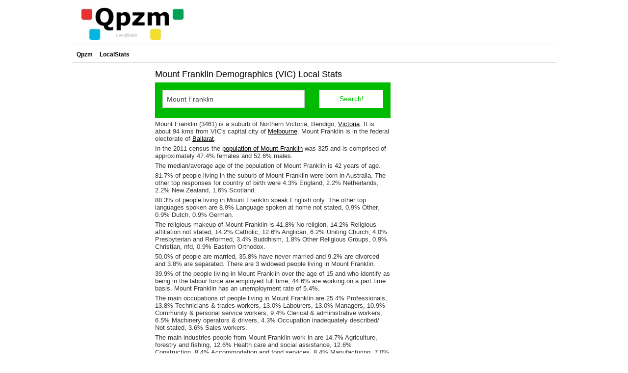

--- FILE ---
content_type: text/html; charset=ISO-8859-1
request_url: https://localstats.com.au/demographics/vic/northern-victoria/bendigo/mount-franklin
body_size: 4075
content:
	<!DOCTYPE html PUBLIC "-//W3C//DTD XHTML 1.0 Strict//EN" "http://www.w3.org/TR/xhtml1/DTD/xhtml1-strict.dtd">
	<html xmlns="http://www.w3.org/1999/xhtml">
	<head>
	<meta http-equiv="Content-Type" content="text/html; charset=iso-8859-1" />
	<title>Mount Franklin Demographics (VIC) Local Stats</title>
	<meta name="description" content="Mount Franklin Demographics - Get localstats and demographic information for Mount Franklin in Northern Victoria, (VIC) Victoria - Qpzm LocalStats" />
	<meta http-equiv="Content-type" content="text/html; charset=iso-8859-1" />
	<meta http-equiv="Content-Language" content="en-au" />
	<meta name="ROBOTS" content="ALL" />


        <link rel="stylesheet" href="//localstats.com.au/css/foundation.min.css">
	<link href="//localstats.com.au/css/main.css?3i343" rel="stylesheet" type="text/css" />
        <link rel="canonical" href="https://localstats.com.au/demographics/vic/northern-victoria/bendigo/mount-franklin" />
        <script src="//localstats.com.au/js2/vendor/custom.modernizr.js" ></script>
        <script src="//localstats.com.au/js2/vendor/jquery.js"></script>
	
                <link rel="stylesheet" href="https://postcodez.com.au/leaflet/leaflet.css" />
                <script src="https://postcodez.com.au/leaflet/leaflet.js" > </script>
        
	</head>
	<body>
	<script>
 		window.google_analytics_uacct = "UA-105284-13";
 	</script>


	<div id="w">
		<div id="head"><img src="//localstats.com.au/images/main.jpg" alt="LocalStats" class="logo" />
			<div class="totals">
				<div id="leaderboard_placeholder">
				</div>
 			</div>
		</div>

		<div id="nav">
			
			 
			<ul>
			<li><a href="http://www.qpzm.com.au">Qpzm</a></li>
                	<li><a href="//localstats.com.au">LocalStats</a></li>

			</ul>
    		</div>
<div id="content"><p><div><span style="float:right; display:inline; width:480px">
 <p><h1 style="display:inline;">Mount Franklin Demographics (VIC) Local Stats</h1>
 <div style="display:block; float:right"><g:plusone size="small" count="true"></g:plusone></div><p>
                   <form class="custom" action="//localstats.com.au/localstats.cgi" method=get style="background-color:#01bb00; padding:15px 0 0 0" >
                        <div class="row">
                           <div class="small-8 large-8 columns">
                              <input type="text" id="suburb_name" name="search_suburb" value="Mount Franklin">
                           </div>
                           <div class="small-8 large-8 columns hide-for-small hide-for-medium-up">
                              <select id="search_state"  name='search_state'>
                                <option selected value=''>All States/Territories</option>
                                <option  value='vic'>Victoria</option>
                                <option  value='act'>ACT</option>
                                <option  value='nsw'>New South Wales</option>
                                <option  value='sa'>South Australia</option>
                                <option  value='qld'>Queensland</option>
                                <option  value='nt'>Northern Territory</option>
                                <option  value='wa'>Western Australia</option>
                              </select>
                           </div>
                           <div class="small-4 large-4 columns">
                              <input type="submit" class="button prefix" style="background-color:white; color:#01bb00; " value="Search!" />
                           </div>
                        </div>
                        <input type="hidden" name="type" value="search">
                     </form>
                <div class=results id=bbb>
<p>Mount Franklin (3461) is a suburb of Northern Victoria, Bendigo, <a href="https://localstats.com.au/demographics/vic">Victoria</a>. It is about 94 kms from VIC's capital city of <a href ="https://localstats.com.au/demographics/vic/melbourne">Melbourne</a>. 
 Mount Franklin is in the federal electorate of <a href="https://localstats.com.au/demographics/federal-electorate/ballarat">Ballarat</a>.<p>In the 2011 census the <a href="https://localstats.com.au/population/vic/northern-victoria/bendigo/mount-franklin">population of Mount Franklin</a> was 325 and is comprised of approximately 47.4% females and 52.6% males.<br>
<p>The median/average age of the population of Mount Franklin is 42 years of age.<br>
<p>81.7% of people living in the suburb of Mount Franklin were born in Australia. The other top responses for country of birth were 4.3% England, 2.2% Netherlands, 2.2% New Zealand, 1.6% Scotland.<p>88.3% of people living in Mount Franklin speak English only. The other top languages spoken are 8.9% Language spoken at home not stated, 0.9% Other, 0.9% Dutch, 0.9% German.
<p>The religious makeup of Mount Franklin is 41.8% No religion, 14.2% Religious affiliation not stated, 14.2% Catholic, 12.6% Anglican, 6.2% Uniting Church, 4.0% Presbyterian and Reformed, 3.4% Buddhism, 1.8% Other Religious Groups, 0.9% Christian, nfd, 0.9% Eastern Orthodox.
<p>50.0% of people are married, 35.8% have never married and 9.2% are divorced and 3.8% are separated. There are 3 widowed people living in Mount Franklin.<p>39.9% of the people living in Mount Franklin over the age of 15 and who identify as being in the labour force are employed full time, 44.6% are working on a part time basis. Mount Franklin has an unemployment rate of 5.4%. <p>The main occupations of people living in Mount Franklin are 25.4% Professionals, 13.8% Technicians &amp; trades workers, 13.0% Labourers, 13.0% Managers, 10.9% Community &amp; personal service workers, 9.4% Clerical &amp; administrative workers, 6.5% Machinery operators &amp; drivers, 4.3% Occupation inadequately described/ Not stated, 3.6% Sales workers.<p>The main industries people from Mount Franklin work in are 14.7% Agriculture, forestry and fishing, 12.6% Health care and social assistance, 12.6% Construction, 8.4% Accommodation and food services, 8.4% Manufacturing, 7.0% Retail trade, 4.9% Education and training, 4.2% Professional, scientific and technical services, 4.2% Inadequately described/Not stated.<p>50.0% of homes are fully owned, and 35.8% are in the process of being purchased by home loan mortgage. 10.8% of homes are rented.
<p>The median individual income is $406 per week and the median household income is $871 per week.
<p>The median rent in Mount Franklin is $138 per week and the median mortgage repayment is $1600 per month.
<p>Check out <a href="https://localstats.com.au/taxstats/2013/vic/3461">FY 2013 Tax Stats for Mount Franklin postcode 3461</a> </div>
<p>
<script async src="//pagead2.googlesyndication.com/pagead/js/adsbygoogle.js"></script>
<!-- LocalStats LU Responsive -->
<ins class="adsbygoogle"
     style="display:block"
     data-ad-client="ca-pub-5956934570453269"
     data-ad-slot="6189796231"
     data-ad-format="link"></ins>
<script>
(adsbygoogle = window.adsbygoogle || []).push({});
</script>


        <div id="mapid" style="width: 100%; height: 300px;"></div>

        <script>
        var map = L.map('mapid').setView([-37.2607, 144.158], 14);
        L.tileLayer('https://{s}.tile.openstreetmap.org/{z}/{x}/{y}.png', { attribution: '&copy; <a href="https://www.openstreetmap.org/copyright">OpenStreetMap</a> contributors' }).addTo(map);
        </script>

<ul class="listy no-bullet">
<li><label>Nearby Locations</label> 
<a href="https://localstats.com.au/demographics/vic/northern-victoria/bendigo/bullarto">Bullarto</a>,
<a href="https://localstats.com.au/demographics/vic/northern-victoria/bendigo/denver">Denver</a>,
<a href="https://localstats.com.au/demographics/vic/northern-victoria/bendigo/drummond">Drummond</a>,
<a href="https://localstats.com.au/demographics/vic/northern-victoria/bendigo/eganstown">Eganstown</a>,
<a href="https://localstats.com.au/demographics/vic/northern-victoria/bendigo/glenlyon">Glenlyon</a>,
<a href="https://localstats.com.au/demographics/vic/northern-victoria/bendigo/hepburn">Hepburn</a>,
<a href="https://localstats.com.au/demographics/vic/northern-victoria/bendigo/hepburn-springs">Hepburn Springs</a>,
<a href="https://localstats.com.au/demographics/vic/northern-victoria/bendigo/korweinguboora">Korweinguboora</a>,
<a href="https://localstats.com.au/demographics/vic/northern-victoria/bendigo/lyonville">Lyonville</a>,
<a href="https://localstats.com.au/demographics/vic/northern-victoria/bendigo/musk">Musk</a>,
<a href="https://localstats.com.au/demographics/vic/northern-victoria/bendigo/porcupine-ridge">Porcupine Ridge</a>,
<a href="https://localstats.com.au/demographics/vic/northern-victoria/bendigo/wheatsheaf">Wheatsheaf</a>,
<a href="https://localstats.com.au/demographics/vic/northern-victoria/bendigo/yandoit">Yandoit</a>,
</li></ul>

<ul class="listx no-bullet">
<li><b>Qpzm LocalStats Victoria Suburb of the Day</b>: Goorambat <a class=blink href="https://localstats.com.au/demographics/vic/northern-victoria/shepparton-central-north/goorambat">3725</a> -> Northern Victoria -> Victoria</li>
</ul>
</span></div>
<div style="float:left; width:170px; margin-left 20px; margin-top 20px; margin-bottom:170px;">

<script src="/js/ScrollToFixed-master/jquery-scrolltofixed.js" ></script>
<div id="zxzx" style="height:620px; margin-bottom:20px;">
<script async src="//pagead2.googlesyndication.com/pagead/js/adsbygoogle.js"></script>
<ins class="adsbygoogle"
     style="display:inline-block;width:160px;height:600px"
     data-ad-client="ca-pub-5956934570453269"
     data-ad-slot="6224729943"></ins>
<script>
     (adsbygoogle = window.adsbygoogle || []).push({});
</script>
</div>
<script>
$(document).ready(function() {
  $('#zxzx').scrollToFixed({});
});
</script>

</div>

</div>
  <div id="right">
    <div class="advert">


<script async src="//pagead2.googlesyndication.com/pagead/js/adsbygoogle.js"></script>
<!-- Localstats 300x1050 -->
<ins class="adsbygoogle"
     style="display:inline-block;width:300px;height:1050px;"
     data-ad-client="ca-pub-5956934570453269"
     data-ad-slot="1742225437"></ins>
<script>
(adsbygoogle = window.adsbygoogle || []).push({});
</script>



    </div>

    <ul class="links"><li class="head">Qpzm Network</li>
	<li><a href="http://localstats.co.uk">UK Localstats<br />
 <span>Research UK Demographics</span></a></li>

</ul>

  </div>


  <div id="footer">Qpzm LocalStats Australia 2026 &trade; &copy; *Based on ABS data - <a href="http://www.qpzm.com.au/privacy">Privacy Policy</a> - <a href="http://www.qpzm.com.au/terms">Terms of Use</a>
                
    <div></div>
    </div>

</div>

<div id="leaderboard_ad">
<script async src="//pagead2.googlesyndication.com/pagead/js/adsbygoogle.js"></script>
<ins class="adsbygoogle"
     style="display:inline-block;width:728px;height:90px"
     data-ad-client="ca-pub-5956934570453269"
     data-ad-slot="2147549035"></ins>
<script>
     (adsbygoogle = window.adsbygoogle || []).push({});
</script>
</div>

<!--
-->
<script type="text/javascript">
var offsets = document.getElementById('leaderboard_placeholder').getBoundingClientRect();
var left = offsets.left;
var elementStyle = document.getElementById("leaderboard_ad");
elementStyle.style.position = "absolute";
elementStyle.style.top = "1px";
elementStyle.style.left = left-728 + "px";
</script>


<script type="text/javascript">
var sc_project=6259065; 
var sc_invisible=1; 
var sc_security="8a200172"; 
var sc_remove_link=1; 
var scJsHost = (("https:" == document.location.protocol) ?  "https://secure." : "http://www.");
</script>

<script async type='text/javascript' src='https://secure.statcounter.com/counter/counter.js'></script>
<noscript><img class="statcounter" src="http://c.statcounter.com/6259065/0/8a200172/1/"></noscript>

<script type="text/javascript">

  var _gaq = _gaq || [];
  _gaq.push(['_setAccount', 'UA-105284-13']);
  _gaq.push(['_trackPageview']);

  (function() {
    var ga = document.createElement('script'); ga.type = 'text/javascript'; ga.async = true;
    ga.src = ('https:' == document.location.protocol ? 'https://' : 'http://') + 'stats.g.doubleclick.net/dc.js';
    var s = document.getElementsByTagName('script')[0]; s.parentNode.insertBefore(ga, s);
  })();

</script>



</body>
</html>



--- FILE ---
content_type: text/html; charset=utf-8
request_url: https://www.google.com/recaptcha/api2/aframe
body_size: 269
content:
<!DOCTYPE HTML><html><head><meta http-equiv="content-type" content="text/html; charset=UTF-8"></head><body><script nonce="VjMF6EUWku3NwOntKsSyPw">/** Anti-fraud and anti-abuse applications only. See google.com/recaptcha */ try{var clients={'sodar':'https://pagead2.googlesyndication.com/pagead/sodar?'};window.addEventListener("message",function(a){try{if(a.source===window.parent){var b=JSON.parse(a.data);var c=clients[b['id']];if(c){var d=document.createElement('img');d.src=c+b['params']+'&rc='+(localStorage.getItem("rc::a")?sessionStorage.getItem("rc::b"):"");window.document.body.appendChild(d);sessionStorage.setItem("rc::e",parseInt(sessionStorage.getItem("rc::e")||0)+1);localStorage.setItem("rc::h",'1769565592692');}}}catch(b){}});window.parent.postMessage("_grecaptcha_ready", "*");}catch(b){}</script></body></html>